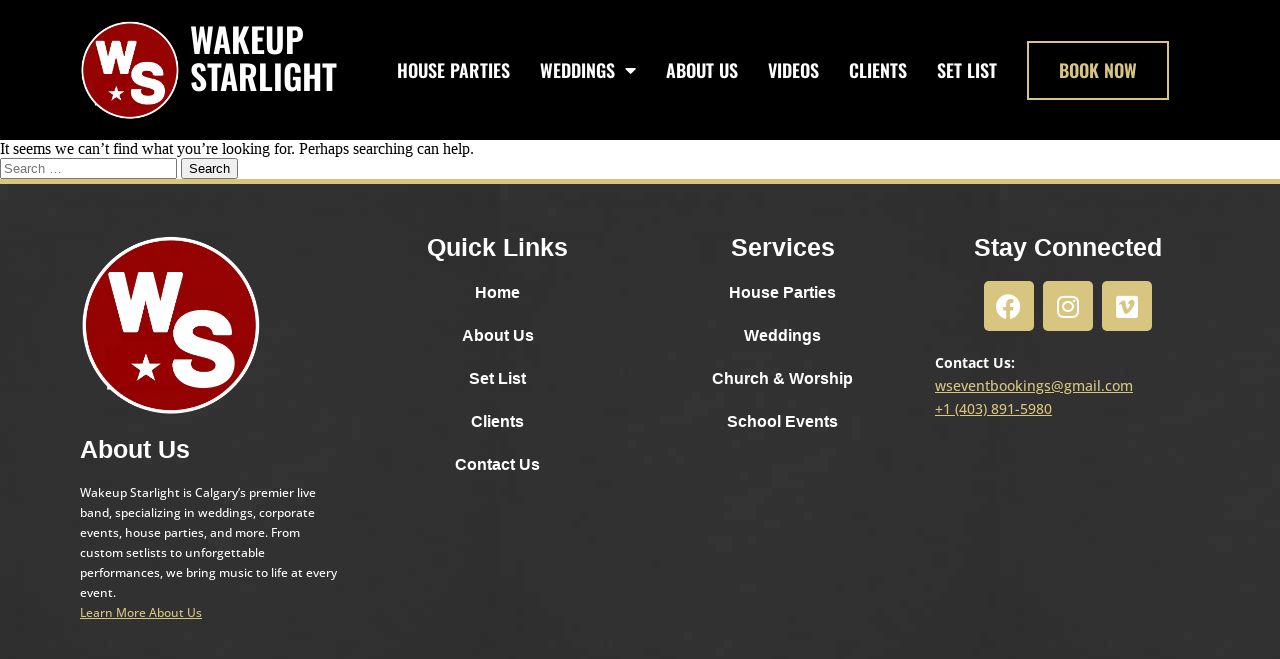

--- FILE ---
content_type: text/html; charset=UTF-8
request_url: https://wakeupstarlight.com/?page_id=G1385544
body_size: 13020
content:
<!DOCTYPE html>
<html lang="en-US">
<head>
	<meta charset="UTF-8">
	<meta name="viewport" content="width=device-width, initial-scale=1.0, viewport-fit=cover" />		<meta name='robots' content='index, follow, max-image-preview:large, max-snippet:-1, max-video-preview:-1' />

	<!-- This site is optimized with the Yoast SEO plugin v26.8 - https://yoast.com/product/yoast-seo-wordpress/ -->
	<title>Wakeup Starlight</title>
	<meta property="og:locale" content="en_US" />
	<meta property="og:type" content="website" />
	<meta property="og:site_name" content="Wakeup Starlight" />
	<meta name="twitter:card" content="summary_large_image" />
	<script type="application/ld+json" class="yoast-schema-graph">{"@context":"https://schema.org","@graph":[{"@type":"WebSite","@id":"https://wakeupstarlight.com/#website","url":"https://wakeupstarlight.com/","name":"Wakeup Starlight","description":"","publisher":{"@id":"https://wakeupstarlight.com/#organization"},"potentialAction":[{"@type":"SearchAction","target":{"@type":"EntryPoint","urlTemplate":"https://wakeupstarlight.com/?s={search_term_string}"},"query-input":{"@type":"PropertyValueSpecification","valueRequired":true,"valueName":"search_term_string"}}],"inLanguage":"en-US"},{"@type":"Organization","@id":"https://wakeupstarlight.com/#organization","name":"Wakeup Starlight","url":"https://wakeupstarlight.com/","logo":{"@type":"ImageObject","inLanguage":"en-US","@id":"https://wakeupstarlight.com/#/schema/logo/image/","url":"https://wakeupstarlight.com/wp-content/uploads/2021/01/wslogo.webp","contentUrl":"https://wakeupstarlight.com/wp-content/uploads/2021/01/wslogo.webp","width":713,"height":713,"caption":"Wakeup Starlight"},"image":{"@id":"https://wakeupstarlight.com/#/schema/logo/image/"}}]}</script>
	<!-- / Yoast SEO plugin. -->


<link href='https://fonts.gstatic.com' crossorigin rel='preconnect' />
<link rel="alternate" type="application/rss+xml" title="Wakeup Starlight &raquo; Feed" href="https://wakeupstarlight.com/feed/" />
<link rel="alternate" type="application/rss+xml" title="Wakeup Starlight &raquo; Comments Feed" href="https://wakeupstarlight.com/comments/feed/" />
<style id='wp-img-auto-sizes-contain-inline-css' type='text/css'>
img:is([sizes=auto i],[sizes^="auto," i]){contain-intrinsic-size:3000px 1500px}
/*# sourceURL=wp-img-auto-sizes-contain-inline-css */
</style>
<style id='wp-emoji-styles-inline-css' type='text/css'>

	img.wp-smiley, img.emoji {
		display: inline !important;
		border: none !important;
		box-shadow: none !important;
		height: 1em !important;
		width: 1em !important;
		margin: 0 0.07em !important;
		vertical-align: -0.1em !important;
		background: none !important;
		padding: 0 !important;
	}
/*# sourceURL=wp-emoji-styles-inline-css */
</style>
<link rel='stylesheet' id='wp-block-library-css' href='https://wakeupstarlight.com/wp-includes/css/dist/block-library/style.min.css?ver=6.9' type='text/css' media='all' />
<style id='classic-theme-styles-inline-css' type='text/css'>
/*! This file is auto-generated */
.wp-block-button__link{color:#fff;background-color:#32373c;border-radius:9999px;box-shadow:none;text-decoration:none;padding:calc(.667em + 2px) calc(1.333em + 2px);font-size:1.125em}.wp-block-file__button{background:#32373c;color:#fff;text-decoration:none}
/*# sourceURL=/wp-includes/css/classic-themes.min.css */
</style>
<style id='global-styles-inline-css' type='text/css'>
:root{--wp--preset--aspect-ratio--square: 1;--wp--preset--aspect-ratio--4-3: 4/3;--wp--preset--aspect-ratio--3-4: 3/4;--wp--preset--aspect-ratio--3-2: 3/2;--wp--preset--aspect-ratio--2-3: 2/3;--wp--preset--aspect-ratio--16-9: 16/9;--wp--preset--aspect-ratio--9-16: 9/16;--wp--preset--color--black: #000000;--wp--preset--color--cyan-bluish-gray: #abb8c3;--wp--preset--color--white: #ffffff;--wp--preset--color--pale-pink: #f78da7;--wp--preset--color--vivid-red: #cf2e2e;--wp--preset--color--luminous-vivid-orange: #ff6900;--wp--preset--color--luminous-vivid-amber: #fcb900;--wp--preset--color--light-green-cyan: #7bdcb5;--wp--preset--color--vivid-green-cyan: #00d084;--wp--preset--color--pale-cyan-blue: #8ed1fc;--wp--preset--color--vivid-cyan-blue: #0693e3;--wp--preset--color--vivid-purple: #9b51e0;--wp--preset--gradient--vivid-cyan-blue-to-vivid-purple: linear-gradient(135deg,rgb(6,147,227) 0%,rgb(155,81,224) 100%);--wp--preset--gradient--light-green-cyan-to-vivid-green-cyan: linear-gradient(135deg,rgb(122,220,180) 0%,rgb(0,208,130) 100%);--wp--preset--gradient--luminous-vivid-amber-to-luminous-vivid-orange: linear-gradient(135deg,rgb(252,185,0) 0%,rgb(255,105,0) 100%);--wp--preset--gradient--luminous-vivid-orange-to-vivid-red: linear-gradient(135deg,rgb(255,105,0) 0%,rgb(207,46,46) 100%);--wp--preset--gradient--very-light-gray-to-cyan-bluish-gray: linear-gradient(135deg,rgb(238,238,238) 0%,rgb(169,184,195) 100%);--wp--preset--gradient--cool-to-warm-spectrum: linear-gradient(135deg,rgb(74,234,220) 0%,rgb(151,120,209) 20%,rgb(207,42,186) 40%,rgb(238,44,130) 60%,rgb(251,105,98) 80%,rgb(254,248,76) 100%);--wp--preset--gradient--blush-light-purple: linear-gradient(135deg,rgb(255,206,236) 0%,rgb(152,150,240) 100%);--wp--preset--gradient--blush-bordeaux: linear-gradient(135deg,rgb(254,205,165) 0%,rgb(254,45,45) 50%,rgb(107,0,62) 100%);--wp--preset--gradient--luminous-dusk: linear-gradient(135deg,rgb(255,203,112) 0%,rgb(199,81,192) 50%,rgb(65,88,208) 100%);--wp--preset--gradient--pale-ocean: linear-gradient(135deg,rgb(255,245,203) 0%,rgb(182,227,212) 50%,rgb(51,167,181) 100%);--wp--preset--gradient--electric-grass: linear-gradient(135deg,rgb(202,248,128) 0%,rgb(113,206,126) 100%);--wp--preset--gradient--midnight: linear-gradient(135deg,rgb(2,3,129) 0%,rgb(40,116,252) 100%);--wp--preset--font-size--small: 13px;--wp--preset--font-size--medium: 20px;--wp--preset--font-size--large: 36px;--wp--preset--font-size--x-large: 42px;--wp--preset--spacing--20: 0.44rem;--wp--preset--spacing--30: 0.67rem;--wp--preset--spacing--40: 1rem;--wp--preset--spacing--50: 1.5rem;--wp--preset--spacing--60: 2.25rem;--wp--preset--spacing--70: 3.38rem;--wp--preset--spacing--80: 5.06rem;--wp--preset--shadow--natural: 6px 6px 9px rgba(0, 0, 0, 0.2);--wp--preset--shadow--deep: 12px 12px 50px rgba(0, 0, 0, 0.4);--wp--preset--shadow--sharp: 6px 6px 0px rgba(0, 0, 0, 0.2);--wp--preset--shadow--outlined: 6px 6px 0px -3px rgb(255, 255, 255), 6px 6px rgb(0, 0, 0);--wp--preset--shadow--crisp: 6px 6px 0px rgb(0, 0, 0);}:where(.is-layout-flex){gap: 0.5em;}:where(.is-layout-grid){gap: 0.5em;}body .is-layout-flex{display: flex;}.is-layout-flex{flex-wrap: wrap;align-items: center;}.is-layout-flex > :is(*, div){margin: 0;}body .is-layout-grid{display: grid;}.is-layout-grid > :is(*, div){margin: 0;}:where(.wp-block-columns.is-layout-flex){gap: 2em;}:where(.wp-block-columns.is-layout-grid){gap: 2em;}:where(.wp-block-post-template.is-layout-flex){gap: 1.25em;}:where(.wp-block-post-template.is-layout-grid){gap: 1.25em;}.has-black-color{color: var(--wp--preset--color--black) !important;}.has-cyan-bluish-gray-color{color: var(--wp--preset--color--cyan-bluish-gray) !important;}.has-white-color{color: var(--wp--preset--color--white) !important;}.has-pale-pink-color{color: var(--wp--preset--color--pale-pink) !important;}.has-vivid-red-color{color: var(--wp--preset--color--vivid-red) !important;}.has-luminous-vivid-orange-color{color: var(--wp--preset--color--luminous-vivid-orange) !important;}.has-luminous-vivid-amber-color{color: var(--wp--preset--color--luminous-vivid-amber) !important;}.has-light-green-cyan-color{color: var(--wp--preset--color--light-green-cyan) !important;}.has-vivid-green-cyan-color{color: var(--wp--preset--color--vivid-green-cyan) !important;}.has-pale-cyan-blue-color{color: var(--wp--preset--color--pale-cyan-blue) !important;}.has-vivid-cyan-blue-color{color: var(--wp--preset--color--vivid-cyan-blue) !important;}.has-vivid-purple-color{color: var(--wp--preset--color--vivid-purple) !important;}.has-black-background-color{background-color: var(--wp--preset--color--black) !important;}.has-cyan-bluish-gray-background-color{background-color: var(--wp--preset--color--cyan-bluish-gray) !important;}.has-white-background-color{background-color: var(--wp--preset--color--white) !important;}.has-pale-pink-background-color{background-color: var(--wp--preset--color--pale-pink) !important;}.has-vivid-red-background-color{background-color: var(--wp--preset--color--vivid-red) !important;}.has-luminous-vivid-orange-background-color{background-color: var(--wp--preset--color--luminous-vivid-orange) !important;}.has-luminous-vivid-amber-background-color{background-color: var(--wp--preset--color--luminous-vivid-amber) !important;}.has-light-green-cyan-background-color{background-color: var(--wp--preset--color--light-green-cyan) !important;}.has-vivid-green-cyan-background-color{background-color: var(--wp--preset--color--vivid-green-cyan) !important;}.has-pale-cyan-blue-background-color{background-color: var(--wp--preset--color--pale-cyan-blue) !important;}.has-vivid-cyan-blue-background-color{background-color: var(--wp--preset--color--vivid-cyan-blue) !important;}.has-vivid-purple-background-color{background-color: var(--wp--preset--color--vivid-purple) !important;}.has-black-border-color{border-color: var(--wp--preset--color--black) !important;}.has-cyan-bluish-gray-border-color{border-color: var(--wp--preset--color--cyan-bluish-gray) !important;}.has-white-border-color{border-color: var(--wp--preset--color--white) !important;}.has-pale-pink-border-color{border-color: var(--wp--preset--color--pale-pink) !important;}.has-vivid-red-border-color{border-color: var(--wp--preset--color--vivid-red) !important;}.has-luminous-vivid-orange-border-color{border-color: var(--wp--preset--color--luminous-vivid-orange) !important;}.has-luminous-vivid-amber-border-color{border-color: var(--wp--preset--color--luminous-vivid-amber) !important;}.has-light-green-cyan-border-color{border-color: var(--wp--preset--color--light-green-cyan) !important;}.has-vivid-green-cyan-border-color{border-color: var(--wp--preset--color--vivid-green-cyan) !important;}.has-pale-cyan-blue-border-color{border-color: var(--wp--preset--color--pale-cyan-blue) !important;}.has-vivid-cyan-blue-border-color{border-color: var(--wp--preset--color--vivid-cyan-blue) !important;}.has-vivid-purple-border-color{border-color: var(--wp--preset--color--vivid-purple) !important;}.has-vivid-cyan-blue-to-vivid-purple-gradient-background{background: var(--wp--preset--gradient--vivid-cyan-blue-to-vivid-purple) !important;}.has-light-green-cyan-to-vivid-green-cyan-gradient-background{background: var(--wp--preset--gradient--light-green-cyan-to-vivid-green-cyan) !important;}.has-luminous-vivid-amber-to-luminous-vivid-orange-gradient-background{background: var(--wp--preset--gradient--luminous-vivid-amber-to-luminous-vivid-orange) !important;}.has-luminous-vivid-orange-to-vivid-red-gradient-background{background: var(--wp--preset--gradient--luminous-vivid-orange-to-vivid-red) !important;}.has-very-light-gray-to-cyan-bluish-gray-gradient-background{background: var(--wp--preset--gradient--very-light-gray-to-cyan-bluish-gray) !important;}.has-cool-to-warm-spectrum-gradient-background{background: var(--wp--preset--gradient--cool-to-warm-spectrum) !important;}.has-blush-light-purple-gradient-background{background: var(--wp--preset--gradient--blush-light-purple) !important;}.has-blush-bordeaux-gradient-background{background: var(--wp--preset--gradient--blush-bordeaux) !important;}.has-luminous-dusk-gradient-background{background: var(--wp--preset--gradient--luminous-dusk) !important;}.has-pale-ocean-gradient-background{background: var(--wp--preset--gradient--pale-ocean) !important;}.has-electric-grass-gradient-background{background: var(--wp--preset--gradient--electric-grass) !important;}.has-midnight-gradient-background{background: var(--wp--preset--gradient--midnight) !important;}.has-small-font-size{font-size: var(--wp--preset--font-size--small) !important;}.has-medium-font-size{font-size: var(--wp--preset--font-size--medium) !important;}.has-large-font-size{font-size: var(--wp--preset--font-size--large) !important;}.has-x-large-font-size{font-size: var(--wp--preset--font-size--x-large) !important;}
:where(.wp-block-post-template.is-layout-flex){gap: 1.25em;}:where(.wp-block-post-template.is-layout-grid){gap: 1.25em;}
:where(.wp-block-term-template.is-layout-flex){gap: 1.25em;}:where(.wp-block-term-template.is-layout-grid){gap: 1.25em;}
:where(.wp-block-columns.is-layout-flex){gap: 2em;}:where(.wp-block-columns.is-layout-grid){gap: 2em;}
:root :where(.wp-block-pullquote){font-size: 1.5em;line-height: 1.6;}
/*# sourceURL=global-styles-inline-css */
</style>
<link rel='stylesheet' id='growme-style-css' href='https://wakeupstarlight.com/wp-content/themes/growme/style.css?ver=6.9' type='text/css' media='all' />
<link rel='stylesheet' id='elementor-frontend-css' href='https://wakeupstarlight.com/wp-content/plugins/elementor/assets/css/frontend.min.css?ver=3.34.2' type='text/css' media='all' />
<link rel='stylesheet' id='widget-image-css' href='https://wakeupstarlight.com/wp-content/plugins/elementor/assets/css/widget-image.min.css?ver=3.34.2' type='text/css' media='all' />
<link rel='stylesheet' id='widget-heading-css' href='https://wakeupstarlight.com/wp-content/plugins/elementor/assets/css/widget-heading.min.css?ver=3.34.2' type='text/css' media='all' />
<link rel='stylesheet' id='widget-icon-list-css' href='https://wakeupstarlight.com/wp-content/plugins/elementor/assets/css/widget-icon-list.min.css?ver=3.34.2' type='text/css' media='all' />
<link rel='stylesheet' id='widget-nav-menu-css' href='https://wakeupstarlight.com/wp-content/plugins/elementor-pro/assets/css/widget-nav-menu.min.css?ver=3.34.2' type='text/css' media='all' />
<link rel='stylesheet' id='e-sticky-css' href='https://wakeupstarlight.com/wp-content/plugins/elementor-pro/assets/css/modules/sticky.min.css?ver=3.34.2' type='text/css' media='all' />
<link rel='stylesheet' id='widget-social-icons-css' href='https://wakeupstarlight.com/wp-content/plugins/elementor/assets/css/widget-social-icons.min.css?ver=3.34.2' type='text/css' media='all' />
<link rel='stylesheet' id='e-apple-webkit-css' href='https://wakeupstarlight.com/wp-content/plugins/elementor/assets/css/conditionals/apple-webkit.min.css?ver=3.34.2' type='text/css' media='all' />
<link rel='stylesheet' id='elementor-icons-css' href='https://wakeupstarlight.com/wp-content/plugins/elementor/assets/lib/eicons/css/elementor-icons.min.css?ver=5.46.0' type='text/css' media='all' />
<link rel='stylesheet' id='elementor-post-9-css' href='https://wakeupstarlight.com/wp-content/uploads/elementor/css/post-9.css?ver=1769157224' type='text/css' media='all' />
<link rel='stylesheet' id='elementor-post-230-css' href='https://wakeupstarlight.com/wp-content/uploads/elementor/css/post-230.css?ver=1769157224' type='text/css' media='all' />
<link rel='stylesheet' id='elementor-post-223-css' href='https://wakeupstarlight.com/wp-content/uploads/elementor/css/post-223.css?ver=1769157224' type='text/css' media='all' />
<link rel='stylesheet' id='elementor-gf-local-opensans-css' href='https://wakeupstarlight.com/wp-content/uploads/elementor/google-fonts/css/opensans.css?ver=1749740193' type='text/css' media='all' />
<link rel='stylesheet' id='elementor-gf-local-oswald-css' href='https://wakeupstarlight.com/wp-content/uploads/elementor/google-fonts/css/oswald.css?ver=1749740196' type='text/css' media='all' />
<link rel='stylesheet' id='elementor-icons-shared-0-css' href='https://wakeupstarlight.com/wp-content/plugins/elementor/assets/lib/font-awesome/css/fontawesome.min.css?ver=5.15.3' type='text/css' media='all' />
<link rel='stylesheet' id='elementor-icons-fa-solid-css' href='https://wakeupstarlight.com/wp-content/plugins/elementor/assets/lib/font-awesome/css/solid.min.css?ver=5.15.3' type='text/css' media='all' />
<link rel='stylesheet' id='elementor-icons-fa-brands-css' href='https://wakeupstarlight.com/wp-content/plugins/elementor/assets/lib/font-awesome/css/brands.min.css?ver=5.15.3' type='text/css' media='all' />
<script type="text/javascript" src="https://wakeupstarlight.com/wp-includes/js/jquery/jquery.min.js?ver=3.7.1" id="jquery-core-js"></script>
<script type="text/javascript" src="https://wakeupstarlight.com/wp-includes/js/jquery/jquery-migrate.min.js?ver=3.4.1" id="jquery-migrate-js"></script>
<link rel="https://api.w.org/" href="https://wakeupstarlight.com/wp-json/" /><link rel="EditURI" type="application/rsd+xml" title="RSD" href="https://wakeupstarlight.com/xmlrpc.php?rsd" />
<meta name="generator" content="WordPress 6.9" />
<script type="application/json">
{
  "@context": "https://schema.org",
  "@type": "MusicGroup",
  "name": "Wakeup Starlight",
  "description": "Wakeup Starlight is Calgary’s premier live band, specializing in weddings, corporate events, house parties, and worship services.",
  "url": "https://wakeupstarlight.com/",
  "logo": "https://wakeupstarlight.com/logo.png",
  "sameAs": [
    "https://www.facebook.com/wakeupstarlight",
    "https://www.instagram.com/wakeupstarlight",
    "https://www.youtube.com/channel/wakeupstarlight"
  ],
  "address": {
    "@type": "PostalAddress",
    "addressLocality": "Calgary",
    "addressRegion": "AB",
    "addressCountry": "Canada"
  },
  "contactPoint": {
    "@type": "ContactPoint",
    "telephone": "+1-403-891-5980",
    "contactType": "Customer Service",
    "email": "wseventbookings@gmail.com",
    "areaServed": "CA"
  },
  "offers": {
    "@type": "OfferCatalog",
    "name": "Event Services",
    "itemListElement": [
      {
        "@type": "Offer",
        "itemOffered": {
          "@type": "Service",
          "name": "Weddings",
          "url": "https://wakeupstarlight.com/calgary-weddings/"
        }
      },
      {
        "@type": "Offer",
        "itemOffered": {
          "@type": "Service",
          "name": "House Parties",
          "url": "https://wakeupstarlight.com/calgary-house-parties/"
        }
      },
      {
        "@type": "Offer",
        "itemOffered": {
          "@type": "Service",
          "name": "Worship Services",
          "url": "https://wakeupstarlight.com/worship/"
        }
      },
      {
        "@type": "Offer",
        "itemOffered": {
          "@type": "Service",
          "name": "Corporate Events",
          "url": "https://wakeupstarlight.com/"
        }
      },
      {
        "@type": "Offer",
        "itemOffered": {
          "@type": "Service",
          "name": "Setlist Creation",
          "url": "https://wakeupstarlight.com/set-list/"
        }
      }
    ]
  },
  "founder": {
    "@type": "Person",
    "name": "Wakeup Starlight",
    "sameAs": "https://wakeupstarlight.com/the-band/"
  },
  "areaServed": {
    "@type": "Place",
    "name": [
      "Calgary",
      "Banff",
      "Canmore",
      "Edmonton",
      "Jasper",
      "Lake Louise",
      "Red Deer"
    ]
  },
  "event": {
    "@type": "Event",
    "name": "Live Music Performance",
    "startDate": "2024-11-16T19:00:00",
    "location": {
      "@type": "Place",
      "name": "Calgary Event Venue",
      "address": {
        "@type": "PostalAddress",
        "addressLocality": "Calgary",
        "addressRegion": "AB",
        "addressCountry": "Canada"
      }
    },
    "performer": {
      "@type": "MusicGroup",
      "name": "Wakeup Starlight"
    }
  }
}
</script><meta name="google-site-verification" content="dPvN83gUMIbieUbjxu393RXJ41ODgNGbzPnv7k_ZYIw" />
<!-- Google Tag Manager -->
<script>(function(w,d,s,l,i){w[l]=w[l]||[];w[l].push({'gtm.start':
new Date().getTime(),event:'gtm.js'});var f=d.getElementsByTagName(s)[0],
j=d.createElement(s),dl=l!='dataLayer'?'&l='+l:'';j.async=true;j.src=
'https://www.googletagmanager.com/gtm.js?id='+i+dl;f.parentNode.insertBefore(j,f);
})(window,document,'script','dataLayer','GTM-NX7JQ45');</script>
<!-- End Google Tag Manager -->  
  <meta name="generator" content="Elementor 3.34.2; features: additional_custom_breakpoints; settings: css_print_method-external, google_font-enabled, font_display-auto">
<style type="text/css">.recentcomments a{display:inline !important;padding:0 !important;margin:0 !important;}</style>			<style>
				.e-con.e-parent:nth-of-type(n+4):not(.e-lazyloaded):not(.e-no-lazyload),
				.e-con.e-parent:nth-of-type(n+4):not(.e-lazyloaded):not(.e-no-lazyload) * {
					background-image: none !important;
				}
				@media screen and (max-height: 1024px) {
					.e-con.e-parent:nth-of-type(n+3):not(.e-lazyloaded):not(.e-no-lazyload),
					.e-con.e-parent:nth-of-type(n+3):not(.e-lazyloaded):not(.e-no-lazyload) * {
						background-image: none !important;
					}
				}
				@media screen and (max-height: 640px) {
					.e-con.e-parent:nth-of-type(n+2):not(.e-lazyloaded):not(.e-no-lazyload),
					.e-con.e-parent:nth-of-type(n+2):not(.e-lazyloaded):not(.e-no-lazyload) * {
						background-image: none !important;
					}
				}
			</style>
					<style type="text/css">
					.site-title a,
			.site-description {
				color: #0a0a0a;
			}
				</style>
		<link rel="icon" href="https://wakeupstarlight.com/wp-content/uploads/2021/01/wslogo-150x150.webp" sizes="32x32" />
<link rel="icon" href="https://wakeupstarlight.com/wp-content/uploads/2021/01/wslogo-300x300.webp" sizes="192x192" />
<link rel="apple-touch-icon" href="https://wakeupstarlight.com/wp-content/uploads/2021/01/wslogo-300x300.webp" />
<meta name="msapplication-TileImage" content="https://wakeupstarlight.com/wp-content/uploads/2021/01/wslogo-300x300.webp" />
		<style type="text/css" id="wp-custom-css">
			.elementor-button-icon{
max-width:0;
margin-left:0 !important;
	overflow:hidden;
	transition:all .3s;
}
.elementor-widget-button:hover .elementor-button-icon{
	margin-left:20px !important;
	font-size:20px;
	max-width:20px;
}

.elementor-location-header .elementor-nav-menu .menu-item-248:last-child a {
	color: #D8C580 !important;
	border: 2px solid #D8C580 !important;
	padding: 0px 30px !important;
	transition: 500ms;
}

.elementor-location-header .elementor-nav-menu li:last-child a:hover {
	color: #000 !important;
	background-color: #D8C580;
}

@media screen and (max-width: 724px) {
	
.elementor-location-header .elementor-nav-menu .menu-item-248:last-child a {
	padding: 20px 30px !important;
		background-color: #D8C580;
	color: #000 !important;
}

}		</style>
		</head>
<body class="blog wp-custom-logo wp-theme-growme hfeed elementor-default elementor-kit-9">
		<header data-elementor-type="header" data-elementor-id="230" class="elementor elementor-230 elementor-location-header" data-elementor-post-type="elementor_library">
			<div class="elementor-element elementor-element-b5be33a e-flex e-con-boxed e-con e-parent" data-id="b5be33a" data-element_type="container" data-settings="{&quot;background_background&quot;:&quot;classic&quot;,&quot;sticky&quot;:&quot;top&quot;,&quot;sticky_on&quot;:[&quot;desktop&quot;,&quot;tablet&quot;,&quot;mobile&quot;],&quot;sticky_offset&quot;:0,&quot;sticky_effects_offset&quot;:0,&quot;sticky_anchor_link_offset&quot;:0}">
					<div class="e-con-inner">
		<div class="elementor-element elementor-element-fbf7e19 e-con-full e-flex e-con e-child" data-id="fbf7e19" data-element_type="container">
				<div class="elementor-element elementor-element-b1b6d7d slogo elementor-hidden-phone elementor-widget elementor-widget-theme-site-logo elementor-widget-image" data-id="b1b6d7d" data-element_type="widget" data-widget_type="theme-site-logo.default">
				<div class="elementor-widget-container">
											<a href="https://wakeupstarlight.com">
			<img fetchpriority="high" width="713" height="713" src="https://wakeupstarlight.com/wp-content/uploads/2021/01/wslogo.webp" class="attachment-full size-full wp-image-1181" alt="" srcset="https://wakeupstarlight.com/wp-content/uploads/2021/01/wslogo.webp 713w, https://wakeupstarlight.com/wp-content/uploads/2021/01/wslogo-300x300.webp 300w, https://wakeupstarlight.com/wp-content/uploads/2021/01/wslogo-150x150.webp 150w" sizes="(max-width: 713px) 100vw, 713px" />				</a>
											</div>
				</div>
				<div class="elementor-element elementor-element-72b12f5 elementor-hidden-mobile elementor-widget elementor-widget-heading" data-id="72b12f5" data-element_type="widget" data-widget_type="heading.default">
				<div class="elementor-widget-container">
					<h4 class="elementor-heading-title elementor-size-default"><a href="/">Wakeup <br> Starlight</a></h4>				</div>
				</div>
				</div>
		<div class="elementor-element elementor-element-beb51d9 e-con-full e-flex e-con e-child" data-id="beb51d9" data-element_type="container">
				<div class="elementor-element elementor-element-436f883 elementor-align-center elementor-hidden-desktop elementor-hidden-tablet icons-mob elementor-icon-list--layout-traditional elementor-list-item-link-full_width elementor-widget elementor-widget-icon-list" data-id="436f883" data-element_type="widget" data-widget_type="icon-list.default">
				<div class="elementor-widget-container">
							<ul class="elementor-icon-list-items">
							<li class="elementor-icon-list-item">
											<a href="tel:(587)%20917-5277">

												<span class="elementor-icon-list-icon">
							<i aria-hidden="true" class="fas fa-phone-alt"></i>						</span>
										<span class="elementor-icon-list-text">(587) 917-5277</span>
											</a>
									</li>
								<li class="elementor-icon-list-item">
											<a href="/cdn-cgi/l/email-protection#b9eeeafceffcf7edfbf6f6f2f0f7feeaf9fef4f8f0f597faf6f4">

												<span class="elementor-icon-list-icon">
							<i aria-hidden="true" class="fas fa-envelope"></i>						</span>
										<span class="elementor-icon-list-text"><span class="__cf_email__" data-cfemail="e7b0b4a2b1a2a9b3a5a8a8acaea9a0b4a7a0aaa6aeabc9a4a8aa">[email&#160;protected]</span></span>
											</a>
									</li>
						</ul>
						</div>
				</div>
				<div class="elementor-element elementor-element-3a96528 elementor-nav-menu__align-center elementor-nav-menu--dropdown-mobile mainMenu elementor-widget-mobile__width-auto elementor-hidden-phone elementor-nav-menu--stretch elementor-nav-menu__text-align-center elementor-nav-menu--toggle elementor-nav-menu--burger elementor-widget elementor-widget-nav-menu" data-id="3a96528" data-element_type="widget" data-settings="{&quot;full_width&quot;:&quot;stretch&quot;,&quot;layout&quot;:&quot;horizontal&quot;,&quot;submenu_icon&quot;:{&quot;value&quot;:&quot;&lt;i class=\&quot;fas fa-caret-down\&quot; aria-hidden=\&quot;true\&quot;&gt;&lt;\/i&gt;&quot;,&quot;library&quot;:&quot;fa-solid&quot;},&quot;toggle&quot;:&quot;burger&quot;}" data-widget_type="nav-menu.default">
				<div class="elementor-widget-container">
								<nav aria-label="Menu" class="elementor-nav-menu--main elementor-nav-menu__container elementor-nav-menu--layout-horizontal e--pointer-none">
				<ul id="menu-1-3a96528" class="elementor-nav-menu"><li class="menu-item menu-item-type-post_type menu-item-object-page menu-item-884"><a href="https://wakeupstarlight.com/calgary-house-parties/" class="elementor-item">House Parties</a></li>
<li class="menu-item menu-item-type-custom menu-item-object-custom menu-item-has-children menu-item-1058"><a href="#" class="elementor-item elementor-item-anchor">Weddings</a>
<ul class="sub-menu elementor-nav-menu--dropdown">
	<li class="menu-item menu-item-type-post_type menu-item-object-page menu-item-1059"><a href="https://wakeupstarlight.com/calgary-weddings/" class="elementor-sub-item">Calgary Weddings</a></li>
	<li class="menu-item menu-item-type-post_type menu-item-object-page menu-item-1065"><a href="https://wakeupstarlight.com/edmonton-weddings/" class="elementor-sub-item">Edmonton Weddings</a></li>
	<li class="menu-item menu-item-type-post_type menu-item-object-page menu-item-1064"><a href="https://wakeupstarlight.com/banff-weddings/" class="elementor-sub-item">Banff Weddings</a></li>
	<li class="menu-item menu-item-type-post_type menu-item-object-page menu-item-1060"><a href="https://wakeupstarlight.com/canmore-weddings/" class="elementor-sub-item">Canmore Weddings</a></li>
	<li class="menu-item menu-item-type-post_type menu-item-object-page menu-item-1061"><a href="https://wakeupstarlight.com/jasper-weddings/" class="elementor-sub-item">Jasper Weddings</a></li>
	<li class="menu-item menu-item-type-post_type menu-item-object-page menu-item-1063"><a href="https://wakeupstarlight.com/lake-louise-weddings/" class="elementor-sub-item">Lake Louise Weddings</a></li>
	<li class="menu-item menu-item-type-post_type menu-item-object-page menu-item-1062"><a href="https://wakeupstarlight.com/red-deer-weddings/" class="elementor-sub-item">Red Deer Weddings</a></li>
</ul>
</li>
<li class="menu-item menu-item-type-post_type menu-item-object-page menu-item-253"><a href="https://wakeupstarlight.com/the-band/" class="elementor-item">About Us</a></li>
<li class="menu-item menu-item-type-post_type menu-item-object-page menu-item-254"><a href="https://wakeupstarlight.com/videos/" class="elementor-item">Videos</a></li>
<li class="menu-item menu-item-type-post_type menu-item-object-page menu-item-249"><a href="https://wakeupstarlight.com/clients/" class="elementor-item">Clients</a></li>
<li class="menu-item menu-item-type-post_type menu-item-object-page menu-item-252"><a href="https://wakeupstarlight.com/set-list/" class="elementor-item">Set List</a></li>
<li class="menu-item menu-item-type-post_type menu-item-object-page menu-item-248"><a href="https://wakeupstarlight.com/bookings/" class="elementor-item">Book Now</a></li>
</ul>			</nav>
					<div class="elementor-menu-toggle" role="button" tabindex="0" aria-label="Menu Toggle" aria-expanded="false">
			<i aria-hidden="true" role="presentation" class="elementor-menu-toggle__icon--open eicon-menu-bar"></i><i aria-hidden="true" role="presentation" class="elementor-menu-toggle__icon--close eicon-close"></i>		</div>
					<nav class="elementor-nav-menu--dropdown elementor-nav-menu__container" aria-hidden="true">
				<ul id="menu-2-3a96528" class="elementor-nav-menu"><li class="menu-item menu-item-type-post_type menu-item-object-page menu-item-884"><a href="https://wakeupstarlight.com/calgary-house-parties/" class="elementor-item" tabindex="-1">House Parties</a></li>
<li class="menu-item menu-item-type-custom menu-item-object-custom menu-item-has-children menu-item-1058"><a href="#" class="elementor-item elementor-item-anchor" tabindex="-1">Weddings</a>
<ul class="sub-menu elementor-nav-menu--dropdown">
	<li class="menu-item menu-item-type-post_type menu-item-object-page menu-item-1059"><a href="https://wakeupstarlight.com/calgary-weddings/" class="elementor-sub-item" tabindex="-1">Calgary Weddings</a></li>
	<li class="menu-item menu-item-type-post_type menu-item-object-page menu-item-1065"><a href="https://wakeupstarlight.com/edmonton-weddings/" class="elementor-sub-item" tabindex="-1">Edmonton Weddings</a></li>
	<li class="menu-item menu-item-type-post_type menu-item-object-page menu-item-1064"><a href="https://wakeupstarlight.com/banff-weddings/" class="elementor-sub-item" tabindex="-1">Banff Weddings</a></li>
	<li class="menu-item menu-item-type-post_type menu-item-object-page menu-item-1060"><a href="https://wakeupstarlight.com/canmore-weddings/" class="elementor-sub-item" tabindex="-1">Canmore Weddings</a></li>
	<li class="menu-item menu-item-type-post_type menu-item-object-page menu-item-1061"><a href="https://wakeupstarlight.com/jasper-weddings/" class="elementor-sub-item" tabindex="-1">Jasper Weddings</a></li>
	<li class="menu-item menu-item-type-post_type menu-item-object-page menu-item-1063"><a href="https://wakeupstarlight.com/lake-louise-weddings/" class="elementor-sub-item" tabindex="-1">Lake Louise Weddings</a></li>
	<li class="menu-item menu-item-type-post_type menu-item-object-page menu-item-1062"><a href="https://wakeupstarlight.com/red-deer-weddings/" class="elementor-sub-item" tabindex="-1">Red Deer Weddings</a></li>
</ul>
</li>
<li class="menu-item menu-item-type-post_type menu-item-object-page menu-item-253"><a href="https://wakeupstarlight.com/the-band/" class="elementor-item" tabindex="-1">About Us</a></li>
<li class="menu-item menu-item-type-post_type menu-item-object-page menu-item-254"><a href="https://wakeupstarlight.com/videos/" class="elementor-item" tabindex="-1">Videos</a></li>
<li class="menu-item menu-item-type-post_type menu-item-object-page menu-item-249"><a href="https://wakeupstarlight.com/clients/" class="elementor-item" tabindex="-1">Clients</a></li>
<li class="menu-item menu-item-type-post_type menu-item-object-page menu-item-252"><a href="https://wakeupstarlight.com/set-list/" class="elementor-item" tabindex="-1">Set List</a></li>
<li class="menu-item menu-item-type-post_type menu-item-object-page menu-item-248"><a href="https://wakeupstarlight.com/bookings/" class="elementor-item" tabindex="-1">Book Now</a></li>
</ul>			</nav>
						</div>
				</div>
				</div>
					</div>
				</div>
				</header>
		
	<div id="primary" class="content-area">
		<main id="main" class="site-main">

		
<section class="no-results not-found">
	

	<div class="page-content">
		
			<p>It seems we can&rsquo;t find what you&rsquo;re looking for. Perhaps searching can help.</p>
			<form role="search" method="get" class="search-form" action="https://wakeupstarlight.com/">
				<label>
					<span class="screen-reader-text">Search for:</span>
					<input type="search" class="search-field" placeholder="Search &hellip;" value="" name="s" />
				</label>
				<input type="submit" class="search-submit" value="Search" />
			</form>	</div><!-- .page-content -->
</section><!-- .no-results -->

		</main><!-- #main -->
	</div><!-- #primary -->

		<footer data-elementor-type="footer" data-elementor-id="223" class="elementor elementor-223 elementor-location-footer" data-elementor-post-type="elementor_library">
			<div class="elementor-element elementor-element-51441f9 e-flex e-con-boxed e-con e-parent" data-id="51441f9" data-element_type="container" data-settings="{&quot;background_background&quot;:&quot;classic&quot;}">
					<div class="e-con-inner">
		<div class="elementor-element elementor-element-350b7d3 e-con-full e-flex e-con e-child" data-id="350b7d3" data-element_type="container">
				<div class="elementor-element elementor-element-52ba0c2 elementor-widget elementor-widget-theme-site-logo elementor-widget-image" data-id="52ba0c2" data-element_type="widget" data-widget_type="theme-site-logo.default">
				<div class="elementor-widget-container">
											<a href="https://wakeupstarlight.com">
			<img fetchpriority="high" width="713" height="713" src="https://wakeupstarlight.com/wp-content/uploads/2021/01/wslogo.webp" class="attachment-full size-full wp-image-1181" alt="" srcset="https://wakeupstarlight.com/wp-content/uploads/2021/01/wslogo.webp 713w, https://wakeupstarlight.com/wp-content/uploads/2021/01/wslogo-300x300.webp 300w, https://wakeupstarlight.com/wp-content/uploads/2021/01/wslogo-150x150.webp 150w" sizes="(max-width: 713px) 100vw, 713px" />				</a>
											</div>
				</div>
				<div class="elementor-element elementor-element-73bd13c elementor-widget elementor-widget-heading" data-id="73bd13c" data-element_type="widget" data-widget_type="heading.default">
				<div class="elementor-widget-container">
					<h3 class="elementor-heading-title elementor-size-default">About Us</h3>				</div>
				</div>
				<div class="elementor-element elementor-element-a8f970b footer-text elementor-widget elementor-widget-text-editor" data-id="a8f970b" data-element_type="widget" data-widget_type="text-editor.default">
				<div class="elementor-widget-container">
									<p class="p1">Wakeup Starlight is Calgary’s premier live band, specializing in weddings, corporate events, house parties, and more. From custom setlists to unforgettable performances, we bring music to life at every event.</p><p class="p1"><a href="https://wakeupstarlight.com/the-band/">Learn More About Us</a></p>								</div>
				</div>
				</div>
		<div class="elementor-element elementor-element-17618d2 e-con-full e-flex e-con e-child" data-id="17618d2" data-element_type="container">
				<div class="elementor-element elementor-element-9cf2df5 elementor-widget elementor-widget-heading" data-id="9cf2df5" data-element_type="widget" data-widget_type="heading.default">
				<div class="elementor-widget-container">
					<h3 class="elementor-heading-title elementor-size-default">Quick Links</h3>				</div>
				</div>
				<div class="elementor-element elementor-element-6184e03 elementor-nav-menu__align-center elementor-nav-menu--dropdown-none elementor-widget elementor-widget-nav-menu" data-id="6184e03" data-element_type="widget" data-settings="{&quot;layout&quot;:&quot;vertical&quot;,&quot;submenu_icon&quot;:{&quot;value&quot;:&quot;&lt;i class=\&quot;fas fa-caret-down\&quot; aria-hidden=\&quot;true\&quot;&gt;&lt;\/i&gt;&quot;,&quot;library&quot;:&quot;fa-solid&quot;}}" data-widget_type="nav-menu.default">
				<div class="elementor-widget-container">
								<nav aria-label="Menu" class="elementor-nav-menu--main elementor-nav-menu__container elementor-nav-menu--layout-vertical e--pointer-none">
				<ul id="menu-1-6184e03" class="elementor-nav-menu sm-vertical"><li class="menu-item menu-item-type-custom menu-item-object-custom menu-item-1152"><a href="/" class="elementor-item">Home</a></li>
<li class="menu-item menu-item-type-post_type menu-item-object-page menu-item-1153"><a href="https://wakeupstarlight.com/the-band/" class="elementor-item">About Us</a></li>
<li class="menu-item menu-item-type-post_type menu-item-object-page menu-item-1154"><a href="https://wakeupstarlight.com/set-list/" class="elementor-item">Set List</a></li>
<li class="menu-item menu-item-type-post_type menu-item-object-page menu-item-1155"><a href="https://wakeupstarlight.com/clients/" class="elementor-item">Clients</a></li>
<li class="menu-item menu-item-type-post_type menu-item-object-page menu-item-1158"><a href="https://wakeupstarlight.com/bookings/" class="elementor-item">Contact Us</a></li>
</ul>			</nav>
						<nav class="elementor-nav-menu--dropdown elementor-nav-menu__container" aria-hidden="true">
				<ul id="menu-2-6184e03" class="elementor-nav-menu sm-vertical"><li class="menu-item menu-item-type-custom menu-item-object-custom menu-item-1152"><a href="/" class="elementor-item" tabindex="-1">Home</a></li>
<li class="menu-item menu-item-type-post_type menu-item-object-page menu-item-1153"><a href="https://wakeupstarlight.com/the-band/" class="elementor-item" tabindex="-1">About Us</a></li>
<li class="menu-item menu-item-type-post_type menu-item-object-page menu-item-1154"><a href="https://wakeupstarlight.com/set-list/" class="elementor-item" tabindex="-1">Set List</a></li>
<li class="menu-item menu-item-type-post_type menu-item-object-page menu-item-1155"><a href="https://wakeupstarlight.com/clients/" class="elementor-item" tabindex="-1">Clients</a></li>
<li class="menu-item menu-item-type-post_type menu-item-object-page menu-item-1158"><a href="https://wakeupstarlight.com/bookings/" class="elementor-item" tabindex="-1">Contact Us</a></li>
</ul>			</nav>
						</div>
				</div>
				</div>
		<div class="elementor-element elementor-element-5971a86 e-con-full e-flex e-con e-child" data-id="5971a86" data-element_type="container">
				<div class="elementor-element elementor-element-8a55eec elementor-widget elementor-widget-heading" data-id="8a55eec" data-element_type="widget" data-widget_type="heading.default">
				<div class="elementor-widget-container">
					<h3 class="elementor-heading-title elementor-size-default">Services</h3>				</div>
				</div>
				<div class="elementor-element elementor-element-c1f4651 elementor-nav-menu__align-center elementor-nav-menu--dropdown-none elementor-widget elementor-widget-nav-menu" data-id="c1f4651" data-element_type="widget" data-settings="{&quot;layout&quot;:&quot;vertical&quot;,&quot;submenu_icon&quot;:{&quot;value&quot;:&quot;&lt;i class=\&quot;fas fa-caret-down\&quot; aria-hidden=\&quot;true\&quot;&gt;&lt;\/i&gt;&quot;,&quot;library&quot;:&quot;fa-solid&quot;}}" data-widget_type="nav-menu.default">
				<div class="elementor-widget-container">
								<nav aria-label="Menu" class="elementor-nav-menu--main elementor-nav-menu__container elementor-nav-menu--layout-vertical e--pointer-none">
				<ul id="menu-1-c1f4651" class="elementor-nav-menu sm-vertical"><li class="menu-item menu-item-type-post_type menu-item-object-page menu-item-1159"><a href="https://wakeupstarlight.com/calgary-house-parties/" class="elementor-item">House Parties</a></li>
<li class="menu-item menu-item-type-post_type menu-item-object-page menu-item-1160"><a href="https://wakeupstarlight.com/calgary-weddings/" class="elementor-item">Weddings</a></li>
<li class="menu-item menu-item-type-post_type menu-item-object-page menu-item-1161"><a href="https://wakeupstarlight.com/worship/" class="elementor-item">Church &#038; Worship</a></li>
<li class="menu-item menu-item-type-post_type menu-item-object-page menu-item-1162"><a href="https://wakeupstarlight.com/schools/" class="elementor-item">School Events</a></li>
</ul>			</nav>
						<nav class="elementor-nav-menu--dropdown elementor-nav-menu__container" aria-hidden="true">
				<ul id="menu-2-c1f4651" class="elementor-nav-menu sm-vertical"><li class="menu-item menu-item-type-post_type menu-item-object-page menu-item-1159"><a href="https://wakeupstarlight.com/calgary-house-parties/" class="elementor-item" tabindex="-1">House Parties</a></li>
<li class="menu-item menu-item-type-post_type menu-item-object-page menu-item-1160"><a href="https://wakeupstarlight.com/calgary-weddings/" class="elementor-item" tabindex="-1">Weddings</a></li>
<li class="menu-item menu-item-type-post_type menu-item-object-page menu-item-1161"><a href="https://wakeupstarlight.com/worship/" class="elementor-item" tabindex="-1">Church &#038; Worship</a></li>
<li class="menu-item menu-item-type-post_type menu-item-object-page menu-item-1162"><a href="https://wakeupstarlight.com/schools/" class="elementor-item" tabindex="-1">School Events</a></li>
</ul>			</nav>
						</div>
				</div>
				</div>
		<div class="elementor-element elementor-element-8186d2c e-con-full e-flex e-con e-child" data-id="8186d2c" data-element_type="container">
				<div class="elementor-element elementor-element-2617be6 elementor-widget elementor-widget-heading" data-id="2617be6" data-element_type="widget" data-widget_type="heading.default">
				<div class="elementor-widget-container">
					<h3 class="elementor-heading-title elementor-size-default">Stay Connected</h3>				</div>
				</div>
				<div class="elementor-element elementor-element-749b139 elementor-shape-rounded elementor-grid-0 e-grid-align-center elementor-widget elementor-widget-social-icons" data-id="749b139" data-element_type="widget" data-widget_type="social-icons.default">
				<div class="elementor-widget-container">
							<div class="elementor-social-icons-wrapper elementor-grid" role="list">
							<span class="elementor-grid-item" role="listitem">
					<a class="elementor-icon elementor-social-icon elementor-social-icon-facebook elementor-repeater-item-69dfb99" href="https://www.facebook.com/profile.php?id=100063904365127" target="_blank">
						<span class="elementor-screen-only">Facebook</span>
						<i aria-hidden="true" class="fab fa-facebook"></i>					</a>
				</span>
							<span class="elementor-grid-item" role="listitem">
					<a class="elementor-icon elementor-social-icon elementor-social-icon-instagram elementor-repeater-item-23e326d" href="https://www.instagram.com/wakeupstarlight/" target="_blank">
						<span class="elementor-screen-only">Instagram</span>
						<i aria-hidden="true" class="fab fa-instagram"></i>					</a>
				</span>
							<span class="elementor-grid-item" role="listitem">
					<a class="elementor-icon elementor-social-icon elementor-social-icon-vimeo elementor-repeater-item-b8b429c" href="https://vimeo.com/user5211039" target="_blank">
						<span class="elementor-screen-only">Vimeo</span>
						<i aria-hidden="true" class="fab fa-vimeo"></i>					</a>
				</span>
					</div>
						</div>
				</div>
				<div class="elementor-element elementor-element-c66d062 footer-text elementor-widget elementor-widget-text-editor" data-id="c66d062" data-element_type="widget" data-widget_type="text-editor.default">
				<div class="elementor-widget-container">
									<p class="p1"><b>Contact Us:</b></p><p class="p1"><a href="/cdn-cgi/l/email-protection#17606472617279637578787c7e79706457707a767e7b3974787a"><span class="__cf_email__" data-cfemail="d1a6a2b4a7b4bfa5b3bebebab8bfb6a291b6bcb0b8bdffb2bebc">[email&#160;protected]</span></a></p><p class="p1"><a href="http://+1 (403) 891-5980" data-wplink-url-error="true">+1 (403) 891-5980</a></p>								</div>
				</div>
				</div>
					</div>
				</div>
				<section class="elementor-section elementor-top-section elementor-element elementor-element-5a08a77 elementor-section-boxed elementor-section-height-default elementor-section-height-default" data-id="5a08a77" data-element_type="section" data-settings="{&quot;background_background&quot;:&quot;classic&quot;}">
						<div class="elementor-container elementor-column-gap-default">
					<div class="elementor-column elementor-col-100 elementor-top-column elementor-element elementor-element-0b2c7f6" data-id="0b2c7f6" data-element_type="column">
			<div class="elementor-widget-wrap elementor-element-populated">
						<div class="elementor-element elementor-element-214dc5d footer-text elementor-widget elementor-widget-text-editor" data-id="214dc5d" data-element_type="widget" data-widget_type="text-editor.default">
				<div class="elementor-widget-container">
									<p>Copyright© 2024 Wakeup Starlight | <a href="https://wakeupstarlight.com/privacy-policy/">Privacy Policy</a> |All Rights Reserved. </p>								</div>
				</div>
					</div>
		</div>
					</div>
		</section>
				</footer>
		
<script data-cfasync="false" src="/cdn-cgi/scripts/5c5dd728/cloudflare-static/email-decode.min.js"></script><script type="speculationrules">
{"prefetch":[{"source":"document","where":{"and":[{"href_matches":"/*"},{"not":{"href_matches":["/wp-*.php","/wp-admin/*","/wp-content/uploads/*","/wp-content/*","/wp-content/plugins/*","/wp-content/themes/growme/*","/*\\?(.+)"]}},{"not":{"selector_matches":"a[rel~=\"nofollow\"]"}},{"not":{"selector_matches":".no-prefetch, .no-prefetch a"}}]},"eagerness":"conservative"}]}
</script>
<!-- Google Tag Manager (noscript) -->
<noscript><iframe src="https://www.googletagmanager.com/ns.html?id=GTM-NX7JQ45"
height="0" width="0" style="display:none;visibility:hidden"></iframe></noscript>
<!-- End Google Tag Manager (noscript) -->
<script type="text/javascript">
jQuery(window).scroll(function () {
var sc = jQuery(window).scrollTop()
if (sc > 100) {
    jQuery("body").addClass("scrollko")
} else {
    jQuery("body").removeClass("scrollko")
}
});
</script>
<script>

jQuery(document).mouseup(function(e) 
{
    var container = jQuery(".mainMenu");

    if (!container.is(e.target) && container.has(e.target).length === 0) 
    {
        jQuery(".elementor-menu-toggle").removeClass("elementor-active")
    }
});

jQuery("#primary").click(function(){
  jQuery(".elementor-menu-toggle").removeClass("elementor-active")
});
	jQuery(".elementor-location-footer").click(function(){
  jQuery(".elementor-menu-toggle").removeClass("elementor-active")
  });
</script>
  			<script>
				const lazyloadRunObserver = () => {
					const lazyloadBackgrounds = document.querySelectorAll( `.e-con.e-parent:not(.e-lazyloaded)` );
					const lazyloadBackgroundObserver = new IntersectionObserver( ( entries ) => {
						entries.forEach( ( entry ) => {
							if ( entry.isIntersecting ) {
								let lazyloadBackground = entry.target;
								if( lazyloadBackground ) {
									lazyloadBackground.classList.add( 'e-lazyloaded' );
								}
								lazyloadBackgroundObserver.unobserve( entry.target );
							}
						});
					}, { rootMargin: '200px 0px 200px 0px' } );
					lazyloadBackgrounds.forEach( ( lazyloadBackground ) => {
						lazyloadBackgroundObserver.observe( lazyloadBackground );
					} );
				};
				const events = [
					'DOMContentLoaded',
					'elementor/lazyload/observe',
				];
				events.forEach( ( event ) => {
					document.addEventListener( event, lazyloadRunObserver );
				} );
			</script>
			<script type="text/javascript" id="rocket-browser-checker-js-after">
/* <![CDATA[ */
"use strict";var _createClass=function(){function defineProperties(target,props){for(var i=0;i<props.length;i++){var descriptor=props[i];descriptor.enumerable=descriptor.enumerable||!1,descriptor.configurable=!0,"value"in descriptor&&(descriptor.writable=!0),Object.defineProperty(target,descriptor.key,descriptor)}}return function(Constructor,protoProps,staticProps){return protoProps&&defineProperties(Constructor.prototype,protoProps),staticProps&&defineProperties(Constructor,staticProps),Constructor}}();function _classCallCheck(instance,Constructor){if(!(instance instanceof Constructor))throw new TypeError("Cannot call a class as a function")}var RocketBrowserCompatibilityChecker=function(){function RocketBrowserCompatibilityChecker(options){_classCallCheck(this,RocketBrowserCompatibilityChecker),this.passiveSupported=!1,this._checkPassiveOption(this),this.options=!!this.passiveSupported&&options}return _createClass(RocketBrowserCompatibilityChecker,[{key:"_checkPassiveOption",value:function(self){try{var options={get passive(){return!(self.passiveSupported=!0)}};window.addEventListener("test",null,options),window.removeEventListener("test",null,options)}catch(err){self.passiveSupported=!1}}},{key:"initRequestIdleCallback",value:function(){!1 in window&&(window.requestIdleCallback=function(cb){var start=Date.now();return setTimeout(function(){cb({didTimeout:!1,timeRemaining:function(){return Math.max(0,50-(Date.now()-start))}})},1)}),!1 in window&&(window.cancelIdleCallback=function(id){return clearTimeout(id)})}},{key:"isDataSaverModeOn",value:function(){return"connection"in navigator&&!0===navigator.connection.saveData}},{key:"supportsLinkPrefetch",value:function(){var elem=document.createElement("link");return elem.relList&&elem.relList.supports&&elem.relList.supports("prefetch")&&window.IntersectionObserver&&"isIntersecting"in IntersectionObserverEntry.prototype}},{key:"isSlowConnection",value:function(){return"connection"in navigator&&"effectiveType"in navigator.connection&&("2g"===navigator.connection.effectiveType||"slow-2g"===navigator.connection.effectiveType)}}]),RocketBrowserCompatibilityChecker}();
//# sourceURL=rocket-browser-checker-js-after
/* ]]> */
</script>
<script type="text/javascript" id="rocket-preload-links-js-extra">
/* <![CDATA[ */
var RocketPreloadLinksConfig = {"excludeUris":"/(?:.+/)?feed(?:/(?:.+/?)?)?$|/(?:.+/)?embed/|/(index.php/)?(.*)wp-json(/.*|$)|/refer/|/go/|/recommend/|/recommends/","usesTrailingSlash":"","imageExt":"jpg|jpeg|gif|png|tiff|bmp|webp|avif|pdf|doc|docx|xls|xlsx|php","fileExt":"jpg|jpeg|gif|png|tiff|bmp|webp|avif|pdf|doc|docx|xls|xlsx|php|html|htm","siteUrl":"https://wakeupstarlight.com","onHoverDelay":"100","rateThrottle":"3"};
//# sourceURL=rocket-preload-links-js-extra
/* ]]> */
</script>
<script type="text/javascript" id="rocket-preload-links-js-after">
/* <![CDATA[ */
(function() {
"use strict";var r="function"==typeof Symbol&&"symbol"==typeof Symbol.iterator?function(e){return typeof e}:function(e){return e&&"function"==typeof Symbol&&e.constructor===Symbol&&e!==Symbol.prototype?"symbol":typeof e},e=function(){function i(e,t){for(var n=0;n<t.length;n++){var i=t[n];i.enumerable=i.enumerable||!1,i.configurable=!0,"value"in i&&(i.writable=!0),Object.defineProperty(e,i.key,i)}}return function(e,t,n){return t&&i(e.prototype,t),n&&i(e,n),e}}();function i(e,t){if(!(e instanceof t))throw new TypeError("Cannot call a class as a function")}var t=function(){function n(e,t){i(this,n),this.browser=e,this.config=t,this.options=this.browser.options,this.prefetched=new Set,this.eventTime=null,this.threshold=1111,this.numOnHover=0}return e(n,[{key:"init",value:function(){!this.browser.supportsLinkPrefetch()||this.browser.isDataSaverModeOn()||this.browser.isSlowConnection()||(this.regex={excludeUris:RegExp(this.config.excludeUris,"i"),images:RegExp(".("+this.config.imageExt+")$","i"),fileExt:RegExp(".("+this.config.fileExt+")$","i")},this._initListeners(this))}},{key:"_initListeners",value:function(e){-1<this.config.onHoverDelay&&document.addEventListener("mouseover",e.listener.bind(e),e.listenerOptions),document.addEventListener("mousedown",e.listener.bind(e),e.listenerOptions),document.addEventListener("touchstart",e.listener.bind(e),e.listenerOptions)}},{key:"listener",value:function(e){var t=e.target.closest("a"),n=this._prepareUrl(t);if(null!==n)switch(e.type){case"mousedown":case"touchstart":this._addPrefetchLink(n);break;case"mouseover":this._earlyPrefetch(t,n,"mouseout")}}},{key:"_earlyPrefetch",value:function(t,e,n){var i=this,r=setTimeout(function(){if(r=null,0===i.numOnHover)setTimeout(function(){return i.numOnHover=0},1e3);else if(i.numOnHover>i.config.rateThrottle)return;i.numOnHover++,i._addPrefetchLink(e)},this.config.onHoverDelay);t.addEventListener(n,function e(){t.removeEventListener(n,e,{passive:!0}),null!==r&&(clearTimeout(r),r=null)},{passive:!0})}},{key:"_addPrefetchLink",value:function(i){return this.prefetched.add(i.href),new Promise(function(e,t){var n=document.createElement("link");n.rel="prefetch",n.href=i.href,n.onload=e,n.onerror=t,document.head.appendChild(n)}).catch(function(){})}},{key:"_prepareUrl",value:function(e){if(null===e||"object"!==(void 0===e?"undefined":r(e))||!1 in e||-1===["http:","https:"].indexOf(e.protocol))return null;var t=e.href.substring(0,this.config.siteUrl.length),n=this._getPathname(e.href,t),i={original:e.href,protocol:e.protocol,origin:t,pathname:n,href:t+n};return this._isLinkOk(i)?i:null}},{key:"_getPathname",value:function(e,t){var n=t?e.substring(this.config.siteUrl.length):e;return n.startsWith("/")||(n="/"+n),this._shouldAddTrailingSlash(n)?n+"/":n}},{key:"_shouldAddTrailingSlash",value:function(e){return this.config.usesTrailingSlash&&!e.endsWith("/")&&!this.regex.fileExt.test(e)}},{key:"_isLinkOk",value:function(e){return null!==e&&"object"===(void 0===e?"undefined":r(e))&&(!this.prefetched.has(e.href)&&e.origin===this.config.siteUrl&&-1===e.href.indexOf("?")&&-1===e.href.indexOf("#")&&!this.regex.excludeUris.test(e.href)&&!this.regex.images.test(e.href))}}],[{key:"run",value:function(){"undefined"!=typeof RocketPreloadLinksConfig&&new n(new RocketBrowserCompatibilityChecker({capture:!0,passive:!0}),RocketPreloadLinksConfig).init()}}]),n}();t.run();
}());

//# sourceURL=rocket-preload-links-js-after
/* ]]> */
</script>
<script type="text/javascript" src="https://wakeupstarlight.com/wp-content/themes/growme/js/navigation.js?ver=20151215" id="growme-navigation-js"></script>
<script type="text/javascript" src="https://wakeupstarlight.com/wp-content/themes/growme/js/skip-link-focus-fix.js?ver=20151215" id="growme-skip-link-focus-fix-js"></script>
<script type="text/javascript" src="https://wakeupstarlight.com/wp-content/plugins/elementor/assets/js/webpack.runtime.min.js?ver=3.34.2" id="elementor-webpack-runtime-js"></script>
<script type="text/javascript" src="https://wakeupstarlight.com/wp-content/plugins/elementor/assets/js/frontend-modules.min.js?ver=3.34.2" id="elementor-frontend-modules-js"></script>
<script type="text/javascript" src="https://wakeupstarlight.com/wp-includes/js/jquery/ui/core.min.js?ver=1.13.3" id="jquery-ui-core-js"></script>
<script type="text/javascript" id="elementor-frontend-js-before">
/* <![CDATA[ */
var elementorFrontendConfig = {"environmentMode":{"edit":false,"wpPreview":false,"isScriptDebug":false},"i18n":{"shareOnFacebook":"Share on Facebook","shareOnTwitter":"Share on Twitter","pinIt":"Pin it","download":"Download","downloadImage":"Download image","fullscreen":"Fullscreen","zoom":"Zoom","share":"Share","playVideo":"Play Video","previous":"Previous","next":"Next","close":"Close","a11yCarouselPrevSlideMessage":"Previous slide","a11yCarouselNextSlideMessage":"Next slide","a11yCarouselFirstSlideMessage":"This is the first slide","a11yCarouselLastSlideMessage":"This is the last slide","a11yCarouselPaginationBulletMessage":"Go to slide"},"is_rtl":false,"breakpoints":{"xs":0,"sm":480,"md":768,"lg":1025,"xl":1440,"xxl":1600},"responsive":{"breakpoints":{"mobile":{"label":"Mobile Portrait","value":767,"default_value":767,"direction":"max","is_enabled":true},"mobile_extra":{"label":"Mobile Landscape","value":880,"default_value":880,"direction":"max","is_enabled":false},"tablet":{"label":"Tablet Portrait","value":1024,"default_value":1024,"direction":"max","is_enabled":true},"tablet_extra":{"label":"Tablet Landscape","value":1200,"default_value":1200,"direction":"max","is_enabled":false},"laptop":{"label":"Laptop","value":1366,"default_value":1366,"direction":"max","is_enabled":false},"widescreen":{"label":"Widescreen","value":2400,"default_value":2400,"direction":"min","is_enabled":false}},"hasCustomBreakpoints":false},"version":"3.34.2","is_static":false,"experimentalFeatures":{"additional_custom_breakpoints":true,"container":true,"theme_builder_v2":true,"nested-elements":true,"home_screen":true,"global_classes_should_enforce_capabilities":true,"e_variables":true,"cloud-library":true,"e_opt_in_v4_page":true,"e_interactions":true,"e_editor_one":true,"import-export-customization":true,"e_pro_variables":true},"urls":{"assets":"https:\/\/wakeupstarlight.com\/wp-content\/plugins\/elementor\/assets\/","ajaxurl":"https:\/\/wakeupstarlight.com\/wp-admin\/admin-ajax.php","uploadUrl":"https:\/\/wakeupstarlight.com\/wp-content\/uploads"},"nonces":{"floatingButtonsClickTracking":"2ab22ec97c"},"swiperClass":"swiper","settings":{"editorPreferences":[]},"kit":{"active_breakpoints":["viewport_mobile","viewport_tablet"],"global_image_lightbox":"yes","lightbox_enable_counter":"yes","lightbox_enable_fullscreen":"yes","lightbox_enable_zoom":"yes","lightbox_enable_share":"yes","lightbox_title_src":"title","lightbox_description_src":"description"},"post":{"id":0,"title":"Wakeup Starlight","excerpt":""}};
//# sourceURL=elementor-frontend-js-before
/* ]]> */
</script>
<script type="text/javascript" src="https://wakeupstarlight.com/wp-content/plugins/elementor/assets/js/frontend.min.js?ver=3.34.2" id="elementor-frontend-js"></script>
<script type="text/javascript" src="https://wakeupstarlight.com/wp-content/plugins/elementor-pro/assets/lib/smartmenus/jquery.smartmenus.min.js?ver=1.2.1" id="smartmenus-js"></script>
<script type="text/javascript" src="https://wakeupstarlight.com/wp-content/plugins/elementor-pro/assets/lib/sticky/jquery.sticky.min.js?ver=3.34.2" id="e-sticky-js"></script>
<script type="text/javascript" src="https://wakeupstarlight.com/wp-content/plugins/elementor-pro/assets/js/webpack-pro.runtime.min.js?ver=3.34.2" id="elementor-pro-webpack-runtime-js"></script>
<script type="text/javascript" src="https://wakeupstarlight.com/wp-includes/js/dist/hooks.min.js?ver=dd5603f07f9220ed27f1" id="wp-hooks-js"></script>
<script type="text/javascript" src="https://wakeupstarlight.com/wp-includes/js/dist/i18n.min.js?ver=c26c3dc7bed366793375" id="wp-i18n-js"></script>
<script type="text/javascript" id="wp-i18n-js-after">
/* <![CDATA[ */
wp.i18n.setLocaleData( { 'text direction\u0004ltr': [ 'ltr' ] } );
//# sourceURL=wp-i18n-js-after
/* ]]> */
</script>
<script type="text/javascript" id="elementor-pro-frontend-js-before">
/* <![CDATA[ */
var ElementorProFrontendConfig = {"ajaxurl":"https:\/\/wakeupstarlight.com\/wp-admin\/admin-ajax.php","nonce":"6e9412280b","urls":{"assets":"https:\/\/wakeupstarlight.com\/wp-content\/plugins\/elementor-pro\/assets\/","rest":"https:\/\/wakeupstarlight.com\/wp-json\/"},"settings":{"lazy_load_background_images":true},"popup":{"hasPopUps":false},"shareButtonsNetworks":{"facebook":{"title":"Facebook","has_counter":true},"twitter":{"title":"Twitter"},"linkedin":{"title":"LinkedIn","has_counter":true},"pinterest":{"title":"Pinterest","has_counter":true},"reddit":{"title":"Reddit","has_counter":true},"vk":{"title":"VK","has_counter":true},"odnoklassniki":{"title":"OK","has_counter":true},"tumblr":{"title":"Tumblr"},"digg":{"title":"Digg"},"skype":{"title":"Skype"},"stumbleupon":{"title":"StumbleUpon","has_counter":true},"mix":{"title":"Mix"},"telegram":{"title":"Telegram"},"pocket":{"title":"Pocket","has_counter":true},"xing":{"title":"XING","has_counter":true},"whatsapp":{"title":"WhatsApp"},"email":{"title":"Email"},"print":{"title":"Print"},"x-twitter":{"title":"X"},"threads":{"title":"Threads"}},"facebook_sdk":{"lang":"en_US","app_id":""},"lottie":{"defaultAnimationUrl":"https:\/\/wakeupstarlight.com\/wp-content\/plugins\/elementor-pro\/modules\/lottie\/assets\/animations\/default.json"}};
//# sourceURL=elementor-pro-frontend-js-before
/* ]]> */
</script>
<script type="text/javascript" src="https://wakeupstarlight.com/wp-content/plugins/elementor-pro/assets/js/frontend.min.js?ver=3.34.2" id="elementor-pro-frontend-js"></script>
<script type="text/javascript" src="https://wakeupstarlight.com/wp-content/plugins/elementor-pro/assets/js/elements-handlers.min.js?ver=3.34.2" id="pro-elements-handlers-js"></script>

<script defer src="https://static.cloudflareinsights.com/beacon.min.js/vcd15cbe7772f49c399c6a5babf22c1241717689176015" integrity="sha512-ZpsOmlRQV6y907TI0dKBHq9Md29nnaEIPlkf84rnaERnq6zvWvPUqr2ft8M1aS28oN72PdrCzSjY4U6VaAw1EQ==" data-cf-beacon='{"version":"2024.11.0","token":"e99ab4302b9d4f019a47f4dc63dcbde3","r":1,"server_timing":{"name":{"cfCacheStatus":true,"cfEdge":true,"cfExtPri":true,"cfL4":true,"cfOrigin":true,"cfSpeedBrain":true},"location_startswith":null}}' crossorigin="anonymous"></script>
</body>
</html>


--- FILE ---
content_type: text/css
request_url: https://wakeupstarlight.com/wp-content/uploads/elementor/css/post-9.css?ver=1769157224
body_size: -71
content:
.elementor-kit-9{--e-global-color-primary:#000000;--e-global-color-secondary:#000000;--e-global-color-text:#666666;--e-global-color-accent:#FFCC00;--e-global-color-9652c47:#D8C580;--e-global-color-fe187e6:#FFFFFF;--e-global-color-01fc505:#474747;--e-global-typography-primary-font-family:"Georgia";--e-global-typography-primary-font-weight:600;--e-global-typography-primary-line-height:1.1em;--e-global-typography-secondary-font-family:"Georgia";--e-global-typography-secondary-font-weight:400;--e-global-typography-secondary-line-height:1.1em;--e-global-typography-text-font-family:"Open Sans";--e-global-typography-text-font-size:14px;--e-global-typography-text-font-weight:500;--e-global-typography-text-line-height:1.7em;--e-global-typography-accent-font-family:"Georgia";--e-global-typography-accent-font-weight:500;}.elementor-kit-9 e-page-transition{background-color:#FFBC7D;}.elementor-section.elementor-section-boxed > .elementor-container{max-width:1140px;}.e-con{--container-max-width:1140px;}.elementor-widget:not(:last-child){margin-block-end:0px;}.elementor-element{--widgets-spacing:0px 0px;--widgets-spacing-row:0px;--widgets-spacing-column:0px;}{}h1.entry-title{display:var(--page-title-display);}@media(max-width:1024px){.elementor-section.elementor-section-boxed > .elementor-container{max-width:1024px;}.e-con{--container-max-width:1024px;}}@media(max-width:767px){.elementor-section.elementor-section-boxed > .elementor-container{max-width:767px;}.e-con{--container-max-width:767px;}}

--- FILE ---
content_type: text/css
request_url: https://wakeupstarlight.com/wp-content/uploads/elementor/css/post-230.css?ver=1769157224
body_size: 1161
content:
.elementor-230 .elementor-element.elementor-element-b5be33a{--display:flex;--flex-direction:row;--container-widget-width:calc( ( 1 - var( --container-widget-flex-grow ) ) * 100% );--container-widget-height:100%;--container-widget-flex-grow:1;--container-widget-align-self:stretch;--flex-wrap-mobile:wrap;--justify-content:space-between;--align-items:center;}.elementor-230 .elementor-element.elementor-element-b5be33a:not(.elementor-motion-effects-element-type-background), .elementor-230 .elementor-element.elementor-element-b5be33a > .elementor-motion-effects-container > .elementor-motion-effects-layer{background-color:var( --e-global-color-primary );}.elementor-230 .elementor-element.elementor-element-fbf7e19{--display:flex;--flex-direction:row;--container-widget-width:calc( ( 1 - var( --container-widget-flex-grow ) ) * 100% );--container-widget-height:100%;--container-widget-flex-grow:1;--container-widget-align-self:stretch;--flex-wrap-mobile:wrap;--justify-content:flex-start;--align-items:center;}.elementor-widget-theme-site-logo .widget-image-caption{color:var( --e-global-color-text );font-family:var( --e-global-typography-text-font-family ), Sans-serif;font-size:var( --e-global-typography-text-font-size );font-weight:var( --e-global-typography-text-font-weight );line-height:var( --e-global-typography-text-line-height );}.elementor-230 .elementor-element.elementor-element-b1b6d7d > .elementor-widget-container{margin:0px 010px 0px 0px;padding:0px 0px 0px 0px;}.elementor-230 .elementor-element.elementor-element-b1b6d7d.elementor-element{--align-self:flex-start;}.elementor-230 .elementor-element.elementor-element-b1b6d7d img{width:100px;}.elementor-widget-heading .elementor-heading-title{font-family:var( --e-global-typography-primary-font-family ), Sans-serif;font-weight:var( --e-global-typography-primary-font-weight );line-height:var( --e-global-typography-primary-line-height );color:var( --e-global-color-primary );}.elementor-230 .elementor-element.elementor-element-72b12f5 .elementor-heading-title{font-family:"Oswald", Sans-serif;font-size:34px;font-weight:600;text-transform:uppercase;line-height:1.1em;color:var( --e-global-color-fe187e6 );}.elementor-230 .elementor-element.elementor-element-beb51d9{--display:flex;--align-items:flex-end;--container-widget-width:calc( ( 1 - var( --container-widget-flex-grow ) ) * 100% );}.elementor-widget-icon-list .elementor-icon-list-item:not(:last-child):after{border-color:var( --e-global-color-text );}.elementor-widget-icon-list .elementor-icon-list-icon i{color:var( --e-global-color-primary );}.elementor-widget-icon-list .elementor-icon-list-icon svg{fill:var( --e-global-color-primary );}.elementor-widget-icon-list .elementor-icon-list-item > .elementor-icon-list-text, .elementor-widget-icon-list .elementor-icon-list-item > a{font-family:var( --e-global-typography-text-font-family ), Sans-serif;font-size:var( --e-global-typography-text-font-size );font-weight:var( --e-global-typography-text-font-weight );line-height:var( --e-global-typography-text-line-height );}.elementor-widget-icon-list .elementor-icon-list-text{color:var( --e-global-color-secondary );}.elementor-230 .elementor-element.elementor-element-436f883 .elementor-icon-list-items:not(.elementor-inline-items) .elementor-icon-list-item:not(:last-child){padding-block-end:calc(0px/2);}.elementor-230 .elementor-element.elementor-element-436f883 .elementor-icon-list-items:not(.elementor-inline-items) .elementor-icon-list-item:not(:first-child){margin-block-start:calc(0px/2);}.elementor-230 .elementor-element.elementor-element-436f883 .elementor-icon-list-items.elementor-inline-items .elementor-icon-list-item{margin-inline:calc(0px/2);}.elementor-230 .elementor-element.elementor-element-436f883 .elementor-icon-list-items.elementor-inline-items{margin-inline:calc(-0px/2);}.elementor-230 .elementor-element.elementor-element-436f883 .elementor-icon-list-items.elementor-inline-items .elementor-icon-list-item:after{inset-inline-end:calc(-0px/2);}.elementor-230 .elementor-element.elementor-element-436f883 .elementor-icon-list-icon i{color:var( --e-global-color-9652c47 );transition:color 0.3s;}.elementor-230 .elementor-element.elementor-element-436f883 .elementor-icon-list-icon svg{fill:var( --e-global-color-9652c47 );transition:fill 0.3s;}.elementor-230 .elementor-element.elementor-element-436f883{--e-icon-list-icon-size:14px;--icon-vertical-offset:0px;}.elementor-230 .elementor-element.elementor-element-436f883 .elementor-icon-list-icon{padding-inline-end:10px;}.elementor-230 .elementor-element.elementor-element-436f883 .elementor-icon-list-item > .elementor-icon-list-text, .elementor-230 .elementor-element.elementor-element-436f883 .elementor-icon-list-item > a{font-family:"Open Sans", Sans-serif;font-size:14px;font-weight:500;line-height:1.1em;}.elementor-230 .elementor-element.elementor-element-436f883 .elementor-icon-list-text{color:var( --e-global-color-9652c47 );transition:color 0.3s;}.elementor-widget-nav-menu .elementor-nav-menu .elementor-item{font-family:var( --e-global-typography-primary-font-family ), Sans-serif;font-weight:var( --e-global-typography-primary-font-weight );line-height:var( --e-global-typography-primary-line-height );}.elementor-widget-nav-menu .elementor-nav-menu--main .elementor-item{color:var( --e-global-color-text );fill:var( --e-global-color-text );}.elementor-widget-nav-menu .elementor-nav-menu--main .elementor-item:hover,
					.elementor-widget-nav-menu .elementor-nav-menu--main .elementor-item.elementor-item-active,
					.elementor-widget-nav-menu .elementor-nav-menu--main .elementor-item.highlighted,
					.elementor-widget-nav-menu .elementor-nav-menu--main .elementor-item:focus{color:var( --e-global-color-accent );fill:var( --e-global-color-accent );}.elementor-widget-nav-menu .elementor-nav-menu--main:not(.e--pointer-framed) .elementor-item:before,
					.elementor-widget-nav-menu .elementor-nav-menu--main:not(.e--pointer-framed) .elementor-item:after{background-color:var( --e-global-color-accent );}.elementor-widget-nav-menu .e--pointer-framed .elementor-item:before,
					.elementor-widget-nav-menu .e--pointer-framed .elementor-item:after{border-color:var( --e-global-color-accent );}.elementor-widget-nav-menu{--e-nav-menu-divider-color:var( --e-global-color-text );}.elementor-widget-nav-menu .elementor-nav-menu--dropdown .elementor-item, .elementor-widget-nav-menu .elementor-nav-menu--dropdown  .elementor-sub-item{font-family:var( --e-global-typography-accent-font-family ), Sans-serif;font-weight:var( --e-global-typography-accent-font-weight );}.elementor-230 .elementor-element.elementor-element-3a96528 .elementor-menu-toggle{margin:0 auto;}.elementor-230 .elementor-element.elementor-element-3a96528 .elementor-nav-menu .elementor-item{font-family:"Oswald", Sans-serif;font-size:18px;font-weight:600;text-transform:uppercase;line-height:1.1em;}.elementor-230 .elementor-element.elementor-element-3a96528 .elementor-nav-menu--main .elementor-item{color:var( --e-global-color-fe187e6 );fill:var( --e-global-color-fe187e6 );padding-left:0px;padding-right:0px;padding-top:20px;padding-bottom:20px;}.elementor-230 .elementor-element.elementor-element-3a96528 .elementor-nav-menu--main .elementor-item:hover,
					.elementor-230 .elementor-element.elementor-element-3a96528 .elementor-nav-menu--main .elementor-item.elementor-item-active,
					.elementor-230 .elementor-element.elementor-element-3a96528 .elementor-nav-menu--main .elementor-item.highlighted,
					.elementor-230 .elementor-element.elementor-element-3a96528 .elementor-nav-menu--main .elementor-item:focus{color:var( --e-global-color-9652c47 );fill:var( --e-global-color-9652c47 );}.elementor-230 .elementor-element.elementor-element-3a96528 .elementor-nav-menu--main .elementor-item.elementor-item-active{color:var( --e-global-color-9652c47 );}.elementor-230 .elementor-element.elementor-element-3a96528{--e-nav-menu-horizontal-menu-item-margin:calc( 30px / 2 );}.elementor-230 .elementor-element.elementor-element-3a96528 .elementor-nav-menu--main:not(.elementor-nav-menu--layout-horizontal) .elementor-nav-menu > li:not(:last-child){margin-bottom:30px;}.elementor-230 .elementor-element.elementor-element-3a96528 .elementor-nav-menu--dropdown a, .elementor-230 .elementor-element.elementor-element-3a96528 .elementor-menu-toggle{color:var( --e-global-color-fe187e6 );fill:var( --e-global-color-fe187e6 );}.elementor-230 .elementor-element.elementor-element-3a96528 .elementor-nav-menu--dropdown{background-color:var( --e-global-color-primary );}.elementor-230 .elementor-element.elementor-element-3a96528 div.elementor-menu-toggle{color:var( --e-global-color-9652c47 );}.elementor-230 .elementor-element.elementor-element-3a96528 div.elementor-menu-toggle svg{fill:var( --e-global-color-9652c47 );}.elementor-theme-builder-content-area{height:400px;}.elementor-location-header:before, .elementor-location-footer:before{content:"";display:table;clear:both;}@media(min-width:768px){.elementor-230 .elementor-element.elementor-element-fbf7e19{--width:33%;}}@media(max-width:1024px) and (min-width:768px){.elementor-230 .elementor-element.elementor-element-fbf7e19{--width:35%;}}@media(max-width:1024px){.elementor-230 .elementor-element.elementor-element-b5be33a{--flex-direction:row;--container-widget-width:calc( ( 1 - var( --container-widget-flex-grow ) ) * 100% );--container-widget-height:100%;--container-widget-flex-grow:1;--container-widget-align-self:stretch;--flex-wrap-mobile:wrap;--justify-content:center;--align-items:center;--flex-wrap:wrap;}.elementor-widget-theme-site-logo .widget-image-caption{font-size:var( --e-global-typography-text-font-size );line-height:var( --e-global-typography-text-line-height );}.elementor-widget-heading .elementor-heading-title{line-height:var( --e-global-typography-primary-line-height );}.elementor-230 .elementor-element.elementor-element-beb51d9{--justify-content:center;--align-items:center;--container-widget-width:calc( ( 1 - var( --container-widget-flex-grow ) ) * 100% );}.elementor-widget-icon-list .elementor-icon-list-item > .elementor-icon-list-text, .elementor-widget-icon-list .elementor-icon-list-item > a{font-size:var( --e-global-typography-text-font-size );line-height:var( --e-global-typography-text-line-height );}.elementor-widget-nav-menu .elementor-nav-menu .elementor-item{line-height:var( --e-global-typography-primary-line-height );}.elementor-230 .elementor-element.elementor-element-3a96528 .elementor-nav-menu .elementor-item{font-size:14px;}}@media(max-width:767px){.elementor-230 .elementor-element.elementor-element-fbf7e19{--width:49%;}.elementor-widget-theme-site-logo .widget-image-caption{font-size:var( --e-global-typography-text-font-size );line-height:var( --e-global-typography-text-line-height );}.elementor-230 .elementor-element.elementor-element-b1b6d7d img{width:75px;}.elementor-widget-heading .elementor-heading-title{line-height:var( --e-global-typography-primary-line-height );}.elementor-230 .elementor-element.elementor-element-beb51d9{--width:51%;--flex-direction:row;--container-widget-width:calc( ( 1 - var( --container-widget-flex-grow ) ) * 100% );--container-widget-height:100%;--container-widget-flex-grow:1;--container-widget-align-self:stretch;--flex-wrap-mobile:wrap;--justify-content:flex-end;--align-items:center;}.elementor-widget-icon-list .elementor-icon-list-item > .elementor-icon-list-text, .elementor-widget-icon-list .elementor-icon-list-item > a{font-size:var( --e-global-typography-text-font-size );line-height:var( --e-global-typography-text-line-height );}.elementor-230 .elementor-element.elementor-element-436f883 > .elementor-widget-container{padding:0px 0px 0px 0px;}.elementor-230 .elementor-element.elementor-element-436f883{--e-icon-list-icon-size:23px;}.elementor-widget-nav-menu .elementor-nav-menu .elementor-item{line-height:var( --e-global-typography-primary-line-height );}.elementor-230 .elementor-element.elementor-element-3a96528{width:auto;max-width:auto;--nav-menu-icon-size:26px;}.elementor-230 .elementor-element.elementor-element-3a96528 > .elementor-widget-container{margin:0px 0px 0px 0px;padding:0px 0px 0px 0px;}.elementor-230 .elementor-element.elementor-element-3a96528 .elementor-nav-menu--main > .elementor-nav-menu > li > .elementor-nav-menu--dropdown, .elementor-230 .elementor-element.elementor-element-3a96528 .elementor-nav-menu__container.elementor-nav-menu--dropdown{margin-top:30px !important;}}/* Start custom CSS for icon-list, class: .elementor-element-436f883 */@media screen and (max-width: 724px) {
    .icons-mob .elementor-icon-list-text {
        display: none !important;
    }
    .icons-mob .elementor-icon-list-items {
        display: flex;
        justify-content: flex-end;
    }
}/* End custom CSS */

--- FILE ---
content_type: text/css
request_url: https://wakeupstarlight.com/wp-content/uploads/elementor/css/post-223.css?ver=1769157224
body_size: 1048
content:
.elementor-223 .elementor-element.elementor-element-51441f9{--display:flex;--min-height:588px;--flex-direction:row;--container-widget-width:calc( ( 1 - var( --container-widget-flex-grow ) ) * 100% );--container-widget-height:100%;--container-widget-flex-grow:1;--container-widget-align-self:stretch;--flex-wrap-mobile:wrap;--align-items:stretch;--gap:10px 10px;--row-gap:10px;--column-gap:10px;border-style:solid;--border-style:solid;border-width:5px 0px 0px 0px;--border-top-width:5px;--border-right-width:0px;--border-bottom-width:0px;--border-left-width:0px;border-color:var( --e-global-color-9652c47 );--border-color:var( --e-global-color-9652c47 );--padding-top:40px;--padding-bottom:40px;--padding-left:0px;--padding-right:0px;}.elementor-223 .elementor-element.elementor-element-51441f9:not(.elementor-motion-effects-element-type-background), .elementor-223 .elementor-element.elementor-element-51441f9 > .elementor-motion-effects-container > .elementor-motion-effects-layer{background-image:url("https://wakeupstarlight.com/wp-content/uploads/2021/01/black-pattern.jpg");}.elementor-223 .elementor-element.elementor-element-350b7d3{--display:flex;}.elementor-widget-theme-site-logo .widget-image-caption{color:var( --e-global-color-text );font-family:var( --e-global-typography-text-font-family ), Sans-serif;font-size:var( --e-global-typography-text-font-size );font-weight:var( --e-global-typography-text-font-weight );line-height:var( --e-global-typography-text-line-height );}.elementor-223 .elementor-element.elementor-element-52ba0c2 > .elementor-widget-container{margin:0px 0px 020px 0px;}.elementor-223 .elementor-element.elementor-element-52ba0c2{text-align:start;}.elementor-223 .elementor-element.elementor-element-52ba0c2 img{width:182px;}.elementor-widget-heading .elementor-heading-title{font-family:var( --e-global-typography-primary-font-family ), Sans-serif;font-weight:var( --e-global-typography-primary-font-weight );line-height:var( --e-global-typography-primary-line-height );color:var( --e-global-color-primary );}.elementor-223 .elementor-element.elementor-element-73bd13c .elementor-heading-title{font-family:"Georgia", Sans-serif;font-size:25px;font-weight:600;line-height:1.1em;color:var( --e-global-color-fe187e6 );}.elementor-widget-text-editor{font-family:var( --e-global-typography-text-font-family ), Sans-serif;font-size:var( --e-global-typography-text-font-size );font-weight:var( --e-global-typography-text-font-weight );line-height:var( --e-global-typography-text-line-height );color:var( --e-global-color-text );}.elementor-widget-text-editor.elementor-drop-cap-view-stacked .elementor-drop-cap{background-color:var( --e-global-color-primary );}.elementor-widget-text-editor.elementor-drop-cap-view-framed .elementor-drop-cap, .elementor-widget-text-editor.elementor-drop-cap-view-default .elementor-drop-cap{color:var( --e-global-color-primary );border-color:var( --e-global-color-primary );}.elementor-223 .elementor-element.elementor-element-a8f970b > .elementor-widget-container{padding:020px 0px 020px 0px;}.elementor-223 .elementor-element.elementor-element-a8f970b{font-family:"Open Sans", Sans-serif;font-size:12px;font-weight:500;line-height:1.7em;color:var( --e-global-color-fe187e6 );}.elementor-223 .elementor-element.elementor-element-17618d2{--display:flex;}.elementor-223 .elementor-element.elementor-element-9cf2df5{text-align:center;}.elementor-223 .elementor-element.elementor-element-9cf2df5 .elementor-heading-title{font-family:"Georgia", Sans-serif;font-size:25px;font-weight:600;line-height:1.1em;color:var( --e-global-color-fe187e6 );}.elementor-widget-nav-menu .elementor-nav-menu .elementor-item{font-family:var( --e-global-typography-primary-font-family ), Sans-serif;font-weight:var( --e-global-typography-primary-font-weight );line-height:var( --e-global-typography-primary-line-height );}.elementor-widget-nav-menu .elementor-nav-menu--main .elementor-item{color:var( --e-global-color-text );fill:var( --e-global-color-text );}.elementor-widget-nav-menu .elementor-nav-menu--main .elementor-item:hover,
					.elementor-widget-nav-menu .elementor-nav-menu--main .elementor-item.elementor-item-active,
					.elementor-widget-nav-menu .elementor-nav-menu--main .elementor-item.highlighted,
					.elementor-widget-nav-menu .elementor-nav-menu--main .elementor-item:focus{color:var( --e-global-color-accent );fill:var( --e-global-color-accent );}.elementor-widget-nav-menu .elementor-nav-menu--main:not(.e--pointer-framed) .elementor-item:before,
					.elementor-widget-nav-menu .elementor-nav-menu--main:not(.e--pointer-framed) .elementor-item:after{background-color:var( --e-global-color-accent );}.elementor-widget-nav-menu .e--pointer-framed .elementor-item:before,
					.elementor-widget-nav-menu .e--pointer-framed .elementor-item:after{border-color:var( --e-global-color-accent );}.elementor-widget-nav-menu{--e-nav-menu-divider-color:var( --e-global-color-text );}.elementor-widget-nav-menu .elementor-nav-menu--dropdown .elementor-item, .elementor-widget-nav-menu .elementor-nav-menu--dropdown  .elementor-sub-item{font-family:var( --e-global-typography-accent-font-family ), Sans-serif;font-weight:var( --e-global-typography-accent-font-weight );}.elementor-223 .elementor-element.elementor-element-6184e03 > .elementor-widget-container{margin:010px 0px 0px 0px;padding:0px 0px 0px 0px;}.elementor-223 .elementor-element.elementor-element-6184e03 .elementor-nav-menu--main .elementor-item{color:var( --e-global-color-fe187e6 );fill:var( --e-global-color-fe187e6 );padding-left:0px;padding-right:0px;}.elementor-223 .elementor-element.elementor-element-6184e03 .elementor-nav-menu--main .elementor-item:hover,
					.elementor-223 .elementor-element.elementor-element-6184e03 .elementor-nav-menu--main .elementor-item.elementor-item-active,
					.elementor-223 .elementor-element.elementor-element-6184e03 .elementor-nav-menu--main .elementor-item.highlighted,
					.elementor-223 .elementor-element.elementor-element-6184e03 .elementor-nav-menu--main .elementor-item:focus{color:var( --e-global-color-9652c47 );fill:var( --e-global-color-9652c47 );}.elementor-223 .elementor-element.elementor-element-5971a86{--display:flex;}.elementor-223 .elementor-element.elementor-element-8a55eec{text-align:center;}.elementor-223 .elementor-element.elementor-element-8a55eec .elementor-heading-title{font-family:"Georgia", Sans-serif;font-size:25px;font-weight:600;line-height:1.1em;color:var( --e-global-color-fe187e6 );}.elementor-223 .elementor-element.elementor-element-c1f4651 > .elementor-widget-container{margin:10px 0px 0px 0px;padding:0px 0px 0px 0px;}.elementor-223 .elementor-element.elementor-element-c1f4651 .elementor-nav-menu--main .elementor-item{color:var( --e-global-color-fe187e6 );fill:var( --e-global-color-fe187e6 );padding-left:0px;padding-right:0px;}.elementor-223 .elementor-element.elementor-element-c1f4651 .elementor-nav-menu--main .elementor-item:hover,
					.elementor-223 .elementor-element.elementor-element-c1f4651 .elementor-nav-menu--main .elementor-item.elementor-item-active,
					.elementor-223 .elementor-element.elementor-element-c1f4651 .elementor-nav-menu--main .elementor-item.highlighted,
					.elementor-223 .elementor-element.elementor-element-c1f4651 .elementor-nav-menu--main .elementor-item:focus{color:var( --e-global-color-9652c47 );fill:var( --e-global-color-9652c47 );}.elementor-223 .elementor-element.elementor-element-8186d2c{--display:flex;}.elementor-223 .elementor-element.elementor-element-2617be6{text-align:center;}.elementor-223 .elementor-element.elementor-element-2617be6 .elementor-heading-title{font-family:"Georgia", Sans-serif;font-size:25px;font-weight:600;line-height:1.1em;color:var( --e-global-color-fe187e6 );}.elementor-223 .elementor-element.elementor-element-749b139 .elementor-repeater-item-69dfb99.elementor-social-icon{background-color:var( --e-global-color-9652c47 );}.elementor-223 .elementor-element.elementor-element-749b139 .elementor-repeater-item-23e326d.elementor-social-icon{background-color:var( --e-global-color-9652c47 );}.elementor-223 .elementor-element.elementor-element-749b139 .elementor-repeater-item-b8b429c.elementor-social-icon{background-color:var( --e-global-color-9652c47 );}.elementor-223 .elementor-element.elementor-element-749b139{--grid-template-columns:repeat(0, auto);--grid-column-gap:5px;--grid-row-gap:0px;}.elementor-223 .elementor-element.elementor-element-749b139 .elementor-widget-container{text-align:center;}.elementor-223 .elementor-element.elementor-element-749b139 > .elementor-widget-container{margin:20px 0px 020px 0px;padding:0px 0px 0px 0px;}.elementor-223 .elementor-element.elementor-element-c66d062{color:var( --e-global-color-fe187e6 );}.elementor-223 .elementor-element.elementor-element-5a08a77:not(.elementor-motion-effects-element-type-background), .elementor-223 .elementor-element.elementor-element-5a08a77 > .elementor-motion-effects-container > .elementor-motion-effects-layer{background-color:#3A3A3A;}.elementor-223 .elementor-element.elementor-element-5a08a77{transition:background 0.3s, border 0.3s, border-radius 0.3s, box-shadow 0.3s;padding:10px 0px 10px 0px;}.elementor-223 .elementor-element.elementor-element-5a08a77 > .elementor-background-overlay{transition:background 0.3s, border-radius 0.3s, opacity 0.3s;}.elementor-223 .elementor-element.elementor-element-214dc5d{text-align:center;font-family:"Georgia", Sans-serif;font-size:13px;font-weight:400;line-height:1.5em;color:var( --e-global-color-fe187e6 );}.elementor-theme-builder-content-area{height:400px;}.elementor-location-header:before, .elementor-location-footer:before{content:"";display:table;clear:both;}@media(max-width:1024px){.elementor-widget-theme-site-logo .widget-image-caption{font-size:var( --e-global-typography-text-font-size );line-height:var( --e-global-typography-text-line-height );}.elementor-widget-heading .elementor-heading-title{line-height:var( --e-global-typography-primary-line-height );}.elementor-widget-text-editor{font-size:var( --e-global-typography-text-font-size );line-height:var( --e-global-typography-text-line-height );}.elementor-widget-nav-menu .elementor-nav-menu .elementor-item{line-height:var( --e-global-typography-primary-line-height );}}@media(max-width:767px){.elementor-widget-theme-site-logo .widget-image-caption{font-size:var( --e-global-typography-text-font-size );line-height:var( --e-global-typography-text-line-height );}.elementor-widget-heading .elementor-heading-title{line-height:var( --e-global-typography-primary-line-height );}.elementor-223 .elementor-element.elementor-element-73bd13c{text-align:center;}.elementor-widget-text-editor{font-size:var( --e-global-typography-text-font-size );line-height:var( --e-global-typography-text-line-height );}.elementor-223 .elementor-element.elementor-element-9cf2df5{text-align:center;}.elementor-widget-nav-menu .elementor-nav-menu .elementor-item{line-height:var( --e-global-typography-primary-line-height );}.elementor-223 .elementor-element.elementor-element-8a55eec{text-align:center;}.elementor-223 .elementor-element.elementor-element-2617be6{text-align:center;}.elementor-223 .elementor-element.elementor-element-c66d062{text-align:center;}}/* Start custom CSS for text-editor, class: .elementor-element-a8f970b */.footer-text a {
    color: #D8C580;
    text-decoration: underline;
}/* End custom CSS */
/* Start custom CSS for text-editor, class: .elementor-element-c66d062 */.footerlinks/* End custom CSS */